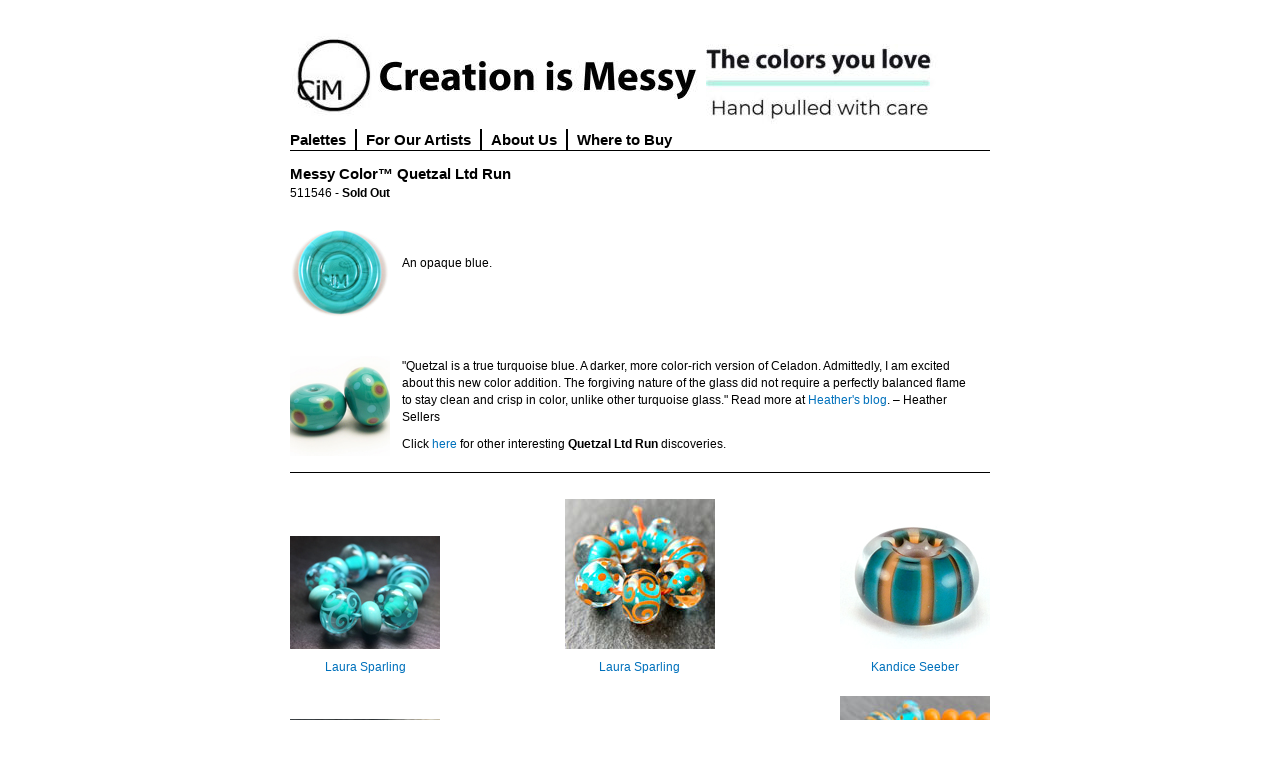

--- FILE ---
content_type: text/html; charset=utf-8
request_url: https://www.creationismessy.com/color.aspx?id=368
body_size: 14030
content:

<!DOCTYPE html PUBLIC "-//W3C//DTD XHTML 1.0 Transitional//EN"
    "http://www.w3.org/TR/xhtml1/DTD/xhtml1-transitional.dtd">

<html xmlns="http://www.w3.org/1999/xhtml" xml:lang="en" lang="en">
<head><meta http-equiv="content-type" content="text/html;charset=ISO-8859-1" /><title>
	CiM: Messy Color&trade; Quetzal Ltd Run, An opaque blue. - Creation Is Messy
</title><link rel="shortcut icon" href="favicon.ico" />
    <style type="text/css" media="screen">@import "css/global.css";</style>

    <!-- <script type="text/javascript" src="js/swfobject.js"></script> -->

    <script type="text/javascript" src="js/global.js"></script>

	<!-- Global site tag (gtag.js) - Google Analytics -->
	<script async src="https://www.googletagmanager.com/gtag/js?id=UA-133751659-1"></script>
	<script>
	window.dataLayer = window.dataLayer || [];
	function gtag(){dataLayer.push(arguments);}
	gtag('js', new Date());
	
	gtag('config', 'UA-133751659-1');
	</script>

   
    
     <!--
    <script type="text/javascript">
	var flashvars = false;
	var params = {};
	var attributes = {};
	var cNav = null;
	swfobject.embedSWF("swf/cim.swf", "logo", "100", "100", "9.0.0", "swf/expressInstall.swf", flashvars, params, attributes);
	
			
		function init()
		{
		// attach hover events to primary nav
		cNav = document.getElementById('nav').getElementsByTagName('li');
			
		}
		try{
		for(var i=0; i<cNav.length; i++) {
			cNav[i].onmouseover = function() {
				this.className += ' hover';
			}
			cNav[i].onmouseout = function() {
				this.className = this.className.replace(" hover", '');
			}
		}
		}
		catch(e){}
		
    </script>
    -->
    
<style type="text/css">

#lowerContent
{float:left;
    border-top: solid 1px black;
    margin-top: 16px;
    padding-top:16px;
} 
</style>
</head>
<body onload="init()">
    <form name="aspnetForm" method="post" action="./color.aspx?id=368" id="aspnetForm">
<div>
<input type="hidden" name="__VIEWSTATE" id="__VIEWSTATE" value="/[base64]" />
</div>

<div>

	<input type="hidden" name="__VIEWSTATEGENERATOR" id="__VIEWSTATEGENERATOR" value="220AED08" />
	<input type="hidden" name="__EVENTVALIDATION" id="__EVENTVALIDATION" value="/wEdAAiVbvXQ7thzpttSYQG/g25XM1moPGJNazOlxczYYBnsIiYZCCZlXjZnh4W95eITJwdDat/WcUFDS5etszgtmISPh1h7QXx0RfCLDMd3K20aCbPImuPneIkTawgY/xHcd+XgDEvIxDkmkZB+COq4FPTmCgJ1uLSi7rn+7oViultWUauJbwSyeoUEX6bt4W2DHElzy4JdueVut4lkfSffRH4t" />
</div>
        <div id="container">
            
                <div id="header">
                    <!--
                    <div id="logo">
                        <a href="default.aspx">
                            <img src="images/CiMLogo.jpg" width="100" height="100" alt="CiM" />
                        </a>
                    </div>
                    -->
                    <div id="headerInner">
                        <a href="./"><img src="images/CiMBanner.jpg" /></a>
                        <!--
                        <h1>
                            Creation is Messy</h1>
                        <p>
                            Dedicated to producing the highest quality 104 COE compatible hand pulled glass
                            rods.</p>
                        -->
                        <ul id="nav">
                            <li class="first"><a href="palettes.aspx">Palettes</a>
                                <ul>
                                    <li><a href="palettes.aspx">All</a></li>
                                    <li><a href="palette.aspx?id=3">Reds</a></li>
                                    <li><a href="palette.aspx?id=4">Oranges</a></li>
                                    <li><a href="palette.aspx?id=5">Yellows</a></li>
                                    <li><a href="palette.aspx?id=6">Greens</a></li>
                                    <li><a href="palette.aspx?id=7">Blues</a></li>
                                    <li><a href="palette.aspx?id=8">Purples</a></li>
                                    <li><a href="palette.aspx?id=9">Browns</a></li>
                                    <li><a href="palette.aspx?id=10">Neutrals</a></li>
                                    <li><a href="palette.aspx?id=11">Pinks</a></li>
                                </ul>
                            </li>
                            <li><a href="custreg.aspx">For Our Artists</a>
                                <ul>
                                    <li><a href="custreg.aspx">Connect With Us</a></li>
                                    <li><a href="preview.aspx">Preview Colors</a></li>
                                    <li><a href="color-archives.aspx">Color Archives</a></li>
                                    <!-- <li><a href="compatibility.aspx">Compatibility</a></li> -->
                                    <li><a href="request-a-new-color.aspx">Color Request</a></li>
                                    <li><a href="FAQs.aspx">FAQs</a></li>
                                    <li><a href="privacy.aspx">Privacy Policy</a></li>
                                </ul>
                            </li>
                            <li><a href="about-us.aspx">About Us</a>
                                <ul>
                                    <li><a href="about-us.aspx">Our Story</a></li>
                                    <li><a href="contact-us.aspx">Contact Us</a></li>
                                </ul>
                            </li>
                            <li><a href="where-to-buy.aspx">Where to Buy</a></li>
                        </ul>
                        <div class="clear">
                        </div>
                    </div>
                </div>
            
            <div id="main">
                <div id="upperContent">
                    <!--
                    
                        <img id="leftCol" src="images/left-col/vertical_06_150x325.jpg"
                            alt="" />
                    
                    -->
                    
    <h2>
        Messy Color&trade; Quetzal Ltd Run </h2>
    <p>511546 -
        <span id="ctl00_phUpperContent_ctrl_BuyNow_lblAvailability"><strong>Sold Out</strong></span>

    </p>


        <table cellpadding="0" cellspacing="0" style="margin-top:20px; width:500px;">
            <td style="width:100px;">
            <a href="/CImages/Colors/MessyColor/Large/511546QuetzalLtdRun.jpg" id="ctl00_phUpperContent_aLargeColor" target="_blank" class="link-button" onclick="ShowImage(this); return false;">
            <img src="/CImages/Colors/MessyColor/Small/511546QuetzalLtdRun.jpg" id="ctl00_phUpperContent_imgColor" style="border: 0; text-align: center;" alt="Quetzal Ltd Run (511546)&lt;br />An opaque blue." /></a>
        
            </td>
            <td style="padding-left:12px;">
                <p>An opaque blue.</p>
                <p>
                    <span id="ctl00_phUpperContent_lblAnnealingRange"></span><br />
                    
                </p>
            </td>
        </table>
    
    
    <br /><br />
    
        <table cellpadding="0" cellspacing="0">
            <tr>
                <td style="width:100px; text-align:center;">
                
                   <a target="_blank" class="link-button" onclick="ShowImage(this); return false;" href='/CImages/Art/HeatherSellers/Large/HeatherSellersQuetzal.jpg'>
                    <img id="ctl00_phUpperContent_rp_FeaturedImages_ctl00_Image2" onerror="ImgError(this)" alt="" src="/CImages/Art/HeatherSellers/HeatherSellersQuetzal.jpg" style="height:100px;border-width:0px;" /></a>
                
                </td>
                <td style="padding-left:12px;">
                    
            <div id="ctl00_phUpperContent_featuredText" style="padding-bottom: 10px;"><div>&quot;Quetzal is a true turquoise blue. A darker, more color-rich version of Celadon. Admittedly, I am excited about this new color addition. The forgiving nature of the glass did not require a perfectly balanced flame to stay clean and crisp in color, unlike other turquoise glass.&quot; Read more at <a href="http://dragonflylampworks.blogspot.com/2016/10/creation-is-messy-new-color-testing_98.html" target='_blank'>Heather's blog</a>. &ndash; Heather Sellers</div></div>
            <p>Click <a href="#discoveries">here</a> for other interesting <b> Quetzal Ltd Run</b> discoveries.</p>
       
                </td>
            </tr>
        </table>
    

                </div>
                
    <div class="clear">&nbsp;</div>
    <div id="lowerContent">
        <table id="ctl00_lowerContent_dlImages" class="customerimages" cellspacing="0" border="0" style="border-collapse:collapse;">
	<tr>
		<td class="first" align="center" valign="bottom" style="height:100%;">
                    <table cellpadding="0" width="100" height="100%" cellspacing="0" class="tblCustomerImage" id="customerImages" style=';' >
                    <tr>
                    <td align="center" height="100%">
                            <a href="/CImages/Art/LauraSparling/Large/LauraSparlingQuetzal3.jpg" id="ctl00_lowerContent_dlImages_ctl00_aLargeColor" target="_blank" class="link-button" onclick="ShowImage(this); return false;">
                                <img id="ctl00_lowerContent_dlImages_ctl00_imgPrettyPic" onerror="ImgError(this)" src="/CImages/Art/LauraSparling/LauraSparlingQuetzal3.jpg" alt="CiM Quetzal encased with Effetre transparent Pale Aquamarine 031, with decoration and spacers in Effetre opaque Light Turquoise 232." style="border-width:0px;" /></a>
                    </td>
                    </tr>
                    <tr>
                    <td align="center">
                          <a href="http://www.beadsbylaura.co.uk/" target="_blank">
                                Laura Sparling
                            </a>
                    </td>
                    </tr>
                    </table>
                </td><td class="second" align="center" valign="bottom" style="height:100%;">
                    <table cellpadding="0" width="100" height="100%" cellspacing="0" class="tblCustomerImage" id="customerImages" style=';' >
                    <tr>
                    <td align="center" height="100%">
                            <a href="/CImages/Art/LauraSparling/Large/LauraSparlingQuetzal7.jpg" id="ctl00_lowerContent_dlImages_ctl01_aLargeColor" target="_blank" class="link-button" onclick="ShowImage(this); return false;">
                                <img id="ctl00_lowerContent_dlImages_ctl01_imgPrettyPic" onerror="ImgError(this)" src="/CImages/Art/LauraSparling/LauraSparlingQuetzal7.jpg" alt="CiM Quetzal &amp; Harvest" style="border-width:0px;" /></a>
                    </td>
                    </tr>
                    <tr>
                    <td align="center">
                          <a href="http://www.beadsbylaura.co.uk/" target="_blank">
                                Laura Sparling
                            </a>
                    </td>
                    </tr>
                    </table>
                </td><td class="third" align="center" valign="bottom" style="height:100%;">
                    <table cellpadding="0" width="100" height="100%" cellspacing="0" class="tblCustomerImage" id="customerImages" style=';' >
                    <tr>
                    <td align="center" height="100%">
                            <a href="/CImages/Art/KandiceSeeber/Large/KandiceSeeberQuetzal2.jpg" id="ctl00_lowerContent_dlImages_ctl02_aLargeColor" target="_blank" class="link-button" onclick="ShowImage(this); return false;">
                                <img id="ctl00_lowerContent_dlImages_ctl02_imgPrettyPic" onerror="ImgError(this)" src="/CImages/Art/KandiceSeeber/KandiceSeeberQuetzal2.jpg" alt="Quetzal, Barrier Reef, Indian Summer, &amp; Painted Hills" style="border-width:0px;" /></a>
                    </td>
                    </tr>
                    <tr>
                    <td align="center">
                          <a href="http://www.coloraddictionblog.blogspot.com" target="_blank">
                                Kandice  Seeber
                            </a>
                    </td>
                    </tr>
                    </table>
                </td>
	</tr><tr>
		<td class="first" align="center" valign="bottom" style="height:100%;">
                    <table cellpadding="0" width="100" height="100%" cellspacing="0" class="tblCustomerImage" id="customerImages" style=';' >
                    <tr>
                    <td align="center" height="100%">
                            <a href="/CImages/Art/JoleneWolfe/Large/JoleneWolfeQuetzal.jpg" id="ctl00_lowerContent_dlImages_ctl03_aLargeColor" target="_blank" class="link-button" onclick="ShowImage(this); return false;">
                                <img id="ctl00_lowerContent_dlImages_ctl03_imgPrettyPic" onerror="ImgError(this)" src="/CImages/Art/JoleneWolfe/JoleneWolfeQuetzal.jpg" alt="Quetzal, ferns are dots of Emperor over Effetre white and flowers are Effetre cobalt blue over white" style="border-width:0px;" /></a>
                    </td>
                    </tr>
                    <tr>
                    <td align="center">
                          <a href="https://www.etsy.com/uk/shop/JoleneBeadsJewellery" target="_blank">
                                Jolene Wolfe
                            </a>
                    </td>
                    </tr>
                    </table>
                </td><td class="second" align="center" valign="bottom" style="height:100%;">
                    <table cellpadding="0" width="100" height="100%" cellspacing="0" class="tblCustomerImage" id="customerImages" style=';' >
                    <tr>
                    <td align="center" height="100%">
                            <a href="/CImages/Art/DarleneCollette/Large/DarleneColletteQuetzal.jpg" id="ctl00_lowerContent_dlImages_ctl04_aLargeColor" target="_blank" class="link-button" onclick="ShowImage(this); return false;">
                                <img id="ctl00_lowerContent_dlImages_ctl04_imgPrettyPic" onerror="ImgError(this)" src="/CImages/Art/DarleneCollette/DarleneColletteQuetzal.jpg" alt="Messy Quetzal, Spearmint, and silvered ivory stringer" style="border-width:0px;" /></a>
                    </td>
                    </tr>
                    <tr>
                    <td align="center">
                          <a href="http://www.pendragonfyretales.blogspot.com/" target="_blank">
                                Darlene Collette
                            </a>
                    </td>
                    </tr>
                    </table>
                </td><td class="third" align="center" valign="bottom" style="height:100%;">
                    <table cellpadding="0" width="100" height="100%" cellspacing="0" class="tblCustomerImage" id="customerImages" style=';' >
                    <tr>
                    <td align="center" height="100%">
                            <a href="/CImages/Art/LauraSparling/Large/LauraSparlingQuetzal5.jpg" id="ctl00_lowerContent_dlImages_ctl05_aLargeColor" target="_blank" class="link-button" onclick="ShowImage(this); return false;">
                                <img id="ctl00_lowerContent_dlImages_ctl05_imgPrettyPic" onerror="ImgError(this)" src="/CImages/Art/LauraSparling/LauraSparlingQuetzal5.jpg" alt="CiM Quetzal and Monarch" style="border-width:0px;" /></a>
                    </td>
                    </tr>
                    <tr>
                    <td align="center">
                          <a href="http://www.beadsbylaura.co.uk/" target="_blank">
                                Laura Sparling
                            </a>
                    </td>
                    </tr>
                    </table>
                </td>
	</tr>
</table>
            <hr color="#000000" size="1" />
        
        
            <div class="imageColumn">
                
                        <a href="/CImages/Art/DwynTomlinson/Large/DwynTomlinsonAloha2.jpg" id="ctl00_lowerContent_rp_TesterImages_ctl00_aLargeColor" target="_blank" class="link-button" onclick="ShowImage(this); return false;">                           
                        <img id="ctl00_lowerContent_rp_TesterImages_ctl00_Image1" src="/CImages/Art/DwynTomlinson/DwynTomlinsonAloha2.jpg" style="border-width:0px;" />
                        </a>
                    
                        <a href="/CImages/Art/MelanieGraham/Large/MelanieGrahamQuetzal3.jpg" id="ctl00_lowerContent_rp_TesterImages_ctl01_aLargeColor" target="_blank" class="link-button" onclick="ShowImage(this); return false;">                           
                        <img id="ctl00_lowerContent_rp_TesterImages_ctl01_Image1" src="/CImages/Art/MelanieGraham/MelanieGrahamQuetzal3.jpg" style="border-width:0px;" />
                        </a>
                    
                        <a href="/CImages/Art/MelanieGraham/Large/MelanieGrahamQuetzal4.jpg" id="ctl00_lowerContent_rp_TesterImages_ctl02_aLargeColor" target="_blank" class="link-button" onclick="ShowImage(this); return false;">                           
                        <img id="ctl00_lowerContent_rp_TesterImages_ctl02_Image1" src="/CImages/Art/MelanieGraham/MelanieGrahamQuetzal4.jpg" style="border-width:0px;" />
                        </a>
                    
            </div>
            <div class="threeQuarterColumn">
                <h2>
                    CiM Tester Feedback</h2>
                
                        <input type="hidden" name="ctl00$lowerContent$rp_TesterFeedbackGroup$ctl00$hdn_FeedbackGroupID" id="ctl00_lowerContent_rp_TesterFeedbackGroup_ctl00_hdn_FeedbackGroupID" value="948" />
                        <ul style=''>
                            <li>
                                Quetzal was melted in response to requests for a "blu-er version" of Celadon and a "better turquoise." We've had good feedback from our testers who say that Quetzal fits the bill for a turquoise color, one that doesn't look "dirty."
                            </li>
                        </ul>
                        
                                <div style="margin-top:10px;">
                                </div>
                            
                                <div style="margin-top:10px;"><div><span class='quote'>This is my go-to, favorite greenish turquoise.</span> &ndash; Gloria Sevey</div>
                                </div>
                            
                    
                        <input type="hidden" name="ctl00$lowerContent$rp_TesterFeedbackGroup$ctl01$hdn_FeedbackGroupID" id="ctl00_lowerContent_rp_TesterFeedbackGroup_ctl01_hdn_FeedbackGroupID" value="971" />
                        <ul style=''>
                            <li>
                                Special thanks to Dwyn Tomlinson & Melanie Graham for providing the photos in this section.
                            </li>
                        </ul>
                        
                                <div style="margin-top:10px;">
                                </div>
                            
                    
            </div>
            <hr color="#000000" size="1" />
        
        <div class="clear"></div>
        
        <p>
        <span id="ctl00_lowerContent_lblComments"></span>
        Join Trudi Doherty's FB group <a href="https://m.facebook.com/groups/215699992313528/?tsid=0.21524130556991095&source=result" target="_blank">Lampwork Colour Resource Sharing Information</a> for a catalogue of color study.<br />
        <a href="https://www.glas-chnopf.ch/vetrothek" target="_blank">Claudia Eidenbenz’s "Vetrothek"</a> (glass library) is a great resource for color comparisons.<br />
        See <a href="http://www.listen-up.org/Beads/Frit/CIM/CIM.html" target="_blank">Kay Powell’s frit testing samples.</a><br />
        Browse <a href="https://serenasbeadery.com/pages/color-gallery-cim" target="_blank">Serena Thomas’ color gallery.</a><br />
        Check out <a href="http://www.facet-design.nl/wp/kleurkaarten/creation-is-messy/" target="_blank">Miriam Steger’s CiM color charts.</a><br/>
        Consult <a href="https://5e3f55483bbb0.site123.me/" target="_blank">Jolene Wolfe's glass testing resource page.</a> 
        </p>
        <hr color="#000000" size="1" />
        <a name="discoveries"></a>
        
                <input type="hidden" name="ctl00$lowerContent$dl_CustomerFeedback$ctl00$h_CustomerFeedbackID" id="ctl00_lowerContent_dl_CustomerFeedback_ctl00_h_CustomerFeedbackID" value="3768" />
                <table id="ctl00_lowerContent_dl_CustomerFeedback_ctl00_Table1" class="moreInfo" border="0">
	<tr>
		<td class="text right"><div>"Quetzal is greener and darker than Effetre Light Turquoise. It’s a beautiful teal that slots neatly in between Celadon and Mermaid and is a very unique shade in the 104 palette. The colours that it is closest to are Reichenbach Pastel Blue and Kugler Turquoise, but it is slightly darker than the Pastel Blue and bluer than Turquoise. I didn’t test it with Effetre Dark Turquoise because I didn’t have any, but it is definitely greener than Dark Turquoise."</div>
                            <span style=''> 
                            &ndash; <a href="http://www.melanie-graham.blogspot.com/" id="ctl00_lowerContent_dl_CustomerFeedback_ctl00_A2" target="_blank">Melanie Graham</a>
                            </span>
                        </td><td>
                                    <a target="_blank" class="link-button" onclick="ShowImage(this); return false;" href='/CImages/Art/MelanieGraham/Large/MelanieGrahamQuetzal2.jpg'>
                                    <img id="ctl00_lowerContent_dl_CustomerFeedback_ctl00_dl_CustomerFeedbackImages_ctl00_Image2" onerror="ImgError(this)" alt="" src="/CImages/Art/MelanieGraham/MelanieGrahamQuetzal2.jpg" style="border-width:0px;" /></a>
                                </td>
	</tr>
</table>
            
                <input type="hidden" name="ctl00$lowerContent$dl_CustomerFeedback$ctl01$h_CustomerFeedbackID" id="ctl00_lowerContent_dl_CustomerFeedback_ctl01_h_CustomerFeedbackID" value="3718" />
                <table id="ctl00_lowerContent_dl_CustomerFeedback_ctl01_Table1" class="moreInfo" border="0">
	<tr>
		<td>
                                    <a target="_blank" class="link-button" onclick="ShowImage(this); return false;" href='/CImages/Art/KandiceSeeber/Large/KandiceSeeberQuetzal.jpg'>
                                    <img id="ctl00_lowerContent_dl_CustomerFeedback_ctl01_dl_CustomerFeedbackImages_ctl00_Image2" onerror="ImgError(this)" alt="" src="/CImages/Art/KandiceSeeber/KandiceSeeberQuetzal.jpg" style="border-width:0px;" /></a>
                                </td><td id="ctl00_lowerContent_dl_CustomerFeedback_ctl01_td_feedbackText" class="text"><div>"Quetzal is very well behaved for a turquoise - it doesn't pit, doesn't striate nearly as much as a lot of greenish opaques, and is a lovely consistency. It also doesn't go silvery like the Effetre turquoises. It will lighten a bit when encased, but still stays a lovely color. There's no shocking with this one either. It will bleed a little out the sides when making stripes if you're not careful to cover the edges well." Read more at <a href="http://coloraddictionblog.blogspot.com/2016/09/glass-color-testing-cim-546-quetzal-cim.html" target='_blank'>Kandice's blog</a>.</div>
                            </span><span style=''>&ndash;
                            <a href="http://www.coloraddictionblog.blogspot.com" id="ctl00_lowerContent_dl_CustomerFeedback_ctl01_A1" target="_blank">Kandice  Seeber</a></span>
                        </td>
	</tr>
</table>
            
                <input type="hidden" name="ctl00$lowerContent$dl_CustomerFeedback$ctl02$h_CustomerFeedbackID" id="ctl00_lowerContent_dl_CustomerFeedback_ctl02_h_CustomerFeedbackID" value="3716" />
                <table id="ctl00_lowerContent_dl_CustomerFeedback_ctl02_Table1" class="moreInfo" border="0">
	<tr>
		<td class="text right"><div>"You can see that I had no issues with Quetzal going grey and leaden however. It really is a beautiful, classic shade of turquoise." Read more at <a href="http://dragonjools.blogspot.com/2016/09/cim-546-quetzal.html" target='_blank'>DragonJools' blog</a>.</div>
                            <span style=''> 
                            &ndash; <a href="http://www.dragonjools.blogspot.com" id="ctl00_lowerContent_dl_CustomerFeedback_ctl02_A2" target="_blank">Dwyn Tomlinson</a>
                            </span>
                        </td><td>
                                    <a target="_blank" class="link-button" onclick="ShowImage(this); return false;" href='/CImages/Art/DwynTomlinson/Large/DwynTomlinsonQuetzal.jpg'>
                                    <img id="ctl00_lowerContent_dl_CustomerFeedback_ctl02_dl_CustomerFeedbackImages_ctl00_Image2" onerror="ImgError(this)" alt="" src="/CImages/Art/DwynTomlinson/DwynTomlinsonQuetzal.jpg" style="border-width:0px;" /></a>
                                </td>
	</tr>
</table>
            
                <input type="hidden" name="ctl00$lowerContent$dl_CustomerFeedback$ctl03$h_CustomerFeedbackID" id="ctl00_lowerContent_dl_CustomerFeedback_ctl03_h_CustomerFeedbackID" value="3715" />
                <table id="ctl00_lowerContent_dl_CustomerFeedback_ctl03_Table1" class="moreInfo" border="0">
	<tr>
		<td>
                                    <a target="_blank" class="link-button" onclick="ShowImage(this); return false;" href='/CImages/Art/LauraSparling/Large/LauraSparlingQuetzal.jpg'>
                                    <img id="ctl00_lowerContent_dl_CustomerFeedback_ctl03_dl_CustomerFeedbackImages_ctl00_Image2" onerror="ImgError(this)" alt="" src="/CImages/Art/LauraSparling/LauraSparlingQuetzal.jpg" style="border-width:0px;" /></a>
                                </td><td id="ctl00_lowerContent_dl_CustomerFeedback_ctl03_td_feedbackText" class="text"><div>"I was expecting Quetzal to be super streaky as most opaque green and blues are and yes, it does have darker striations, but it’s not as streaky as I thought it would be. There were no fizzbubbles and no metallic hazing and the glass is very smooth to work with. No shocking. These beads are Quetzal encased with a thin layer of Effetre Pale Aquamarine and they are decorated with polka dots in Effetre Light Sky Blue." Read more at <a href="http://beadsbylaura.tumblr.com/post/150956577417/cim-testing-quetzal-this-vibrant-green-blue-is" target='_blank'>Laura's tumblr</a>.</div>
                            </span><span style=''>&ndash;
                            <a href="http://www.beadsbylaura.co.uk/" id="ctl00_lowerContent_dl_CustomerFeedback_ctl03_A1" target="_blank">Laura Sparling</a></span>
                        </td>
	</tr>
</table>
            
                <input type="hidden" name="ctl00$lowerContent$dl_CustomerFeedback$ctl04$h_CustomerFeedbackID" id="ctl00_lowerContent_dl_CustomerFeedback_ctl04_h_CustomerFeedbackID" value="3666" />
                <table id="ctl00_lowerContent_dl_CustomerFeedback_ctl04_Table1" class="moreInfo" border="0">
	<tr>
		<td class="text right"><div>"Quetzal is a true turquoise blue. A darker, more color-rich version of Celadon. Admittedly, I am excited about this new color addition. The forgiving nature of the glass did not require a perfectly balanced flame to stay clean and crisp in color, unlike other turquoise glass." Read more at <a href="http://dragonflylampworks.blogspot.com/2016/10/creation-is-messy-new-color-testing_98.html" target='_blank'>Heather's blog</a>.</div>
                            <span style=''> 
                            &ndash; <a href="http://dragonflylampworks.blogspot.com/" id="ctl00_lowerContent_dl_CustomerFeedback_ctl04_A2" target="_blank">Heather Sellers</a>
                            </span>
                        </td><td>
                                    <a target="_blank" class="link-button" onclick="ShowImage(this); return false;" href='/CImages/Art/HeatherSellers/Large/HeatherSellersQuetzal.jpg'>
                                    <img id="ctl00_lowerContent_dl_CustomerFeedback_ctl04_dl_CustomerFeedbackImages_ctl00_Image2" onerror="ImgError(this)" alt="" src="/CImages/Art/HeatherSellers/HeatherSellersQuetzal.jpg" style="border-width:0px;" /></a>
                                </td>
	</tr>
</table>
            
    </div>

            </div>
            <div id="footer">
                <ul>
                    <li class="first"><a href="palettes.aspx">Palettes</a></li>
                    <li><a href="custreg.aspx">For Our Artists</a></li>
                    <li><a href="about-us.aspx">About Us</a></li>
                    <li><a href="contact-us.aspx">Contact Us</a></li>
                    <li><a href="privacy.aspx">Privacy</a></li>
                    <li><a href="sitemap.aspx">Site Map</a></li>
                </ul>
                <p>
                    &copy;

                    <script type="text/javascript">
				document.write(new Date().getFullYear());
                    </script>

                    Creation is Messy, All Rights Reserved</p>
            </div>
        </div>
    </form>
</body>
</html>


--- FILE ---
content_type: text/css
request_url: https://www.creationismessy.com/css/global.css
body_size: 3207
content:
/* Overall document settings */

body {
	margin: 0;
	padding: 0 0 20px;
	background-color: #fff;
	color: #000;
	font-size: 76%;
	line-height: 1.4;
	font-family: Verdana, Tahoma, Arial, Sans-Serif;
}


p, form, input, table, textarea, select, li {
	margin: 0;
	padding: 0;
}

p {
	font-size: 1em;
}


a:link {
	color: #0071bc;
	text-decoration: none;
}
a:visited
{
	color: #0071bc;
    text-decoration: none;
}


a:hover, a:active {
	color: #269dec;
	text-decoration: underline;
}

ul, ol {
	margin: 0;
	padding: 0;
}

img {
	border: none;
}


div.clear {
	clear: both;
}



/*  outer container */


#container {
	width: 700px;
	margin: 0 auto;
	padding: 18px 50px 20px;
}


/* header */


#header {
	position: relative;
}

#logo {
	width: 100px;
	height: 100px;
	position: absolute;
	left: 25px;
}

* html #logo {
	left: -140px;
}

#headerInner {
	margin-left: 0 auto;
	padding-top: 10px;
	border-bottom: 1px solid #000;
	height: 122px;
	position: relative;
	z-index: 1;

}

#main {float:left;}


h1 {
	font-family: Tahoma, Verdana, Arial;
	font-size: 2.5em;
	border-bottom: 1px solid #000;
	margin: 0 0 .2em;
}

#headerInner p {
	font-size: .92em;
}

#nav a:hover, #nav a:active,
#footer a:hover, #footer a:active
{
   text-decoration: none;
}


ul#nav {
	margin-top: 4px;
	list-style-type: none;
	top: 103px;
	/*position: absolute;*/
	z-index: 10;
}

#nav li {
	float: left;
	font-family: Tahoma, Verdana, Arial;
	font-size: 15px;
	font-weight: bold;
	margin: 0;
	position: relative;
	z-index: 10;
	padding-bottom:4px;
}

#nav li:hover ul,
#nav li.hover ul {
	display: block;
	width:100%;
}

#nav li a {
	padding: 0 9px;
	border-left: 2px solid #000;
	color: #000;
	display:block;
}

#nav li a:hover {
	color: #0071bc;

}

#nav li.first a {
	padding-left: 0;
	border-left: none;
}

#nav ul {
	background-color: #fff;
	display: none;
	left: 0;
	list-style-type: none;
	position: absolute;
	top: 25px;
	z-index: 10;
	border-bottom: 1px solid #000;
	border-right: 1px solid #000;
	padding-bottom:10px;
}

#nav ul li {
	font-size: .8em;
	font-weight: normal;
	padding:4px 0 2px;
	float: none;
}

#nav ul li a {
	border-left: none;
}

select.color-selector {
	float: right;
	margin-top: 12px;
	position: relative;
	z-index: 5;
}

/* general body */


h2 {
	font-family: Tahoma, Verdana, Arial;
	font-size: 1.2em;
	margin: 0 0 .1em;
}


#upperContent .textcontent p.subtext, p.subtext
{
    margin-top:-2px;
    padding-top:0;   
}


hr {
	border: 0;
	height: 1px;
	color: #000;
	background-color: #000;
	font-size: .92em;
	margin: 40px 0;
	width: 700px;
	font-style:italic;
}


.quote {
	font-style: italic;
}

div.box
{
    width:494px;
    float:right;
}

ul.no-bullets
{
    margin-right:0;
    margin-left:0;
    padding:0;
    width:100%;
    display:block;
}
ul.no-bullets li
{
    margin-right:0;
    margin-left:0;
    padding:0;
    list-style-type:none;
    display:block;
    width:100%;
}


/* upper body */


#leftCol {
	float: left;
    width:140px;
    margin-left:5px;
    margin-right:36px;
    margin-top:-20px;
    border-bottom:solid 12px #fff;
}


#upperContent 
{
	float:left;
	width: 685px;
    padding-top:10px;
}

#upperContent .textcontent p
{
   line-height:1.3em;
   margin:1.5em 0;    
}


.thumbPlusCopy {
	clear: right;
	margin-top: 30px;
	height: 60px;
}

.thumbPlusCopy img {
	float: left;
	margin-right: 10px;
}

.thumbPlusCopy p.caption {
	margin: 0;
	float:left;
}

.thumbPlusCopy p {
	margin: 0 0 1em 145px;
}




/* lower body */


#lowerContent p {
	margin: 1em 0 0;
}

#lowerContent p.noMargin {
	margin: 0;
}

#lowerContent ul {
	margin: 2em 0 0 1.2em;
}



.palette {
	margin-top: 14px;
	border-collapse: collapse;
}

.palette td {
	width: 160px;
	height: 130px;
	text-align: center;
	padding-left: 15px;
	padding-bottom: 8px;
	vertical-align:top;
}

.palette td.first {
	padding-left: 0;
}

.palette a {
	color: #000;
}

.palette a:hover {
	color: #0071bc;
}

.uniques-reference
{
    float:left;
    width:100px;
    margin-right:12px;
    text-align:center;
}

.uniques {
	margin: 14px 0 0 0;
	padding: 0;
	border-collapse: collapse;
	width:500px;
	float:left;
}

.uniques td {
	text-align: left;
	padding-bottom: 8px;
	vertical-align:top;
}

.uniques a {
	color: #000;
}

.uniques a:hover {
	color: #0071bc;
}

.uniques table
{
    
}
.uniques table td
{
	padding: 0;
	margin: 0;
}
.uniques table td img
{
    width:100px;
    height:100px;
    display:block; 
}

.preview {
	padding: 0;
	border-collapse: collapse;
}

.preview td {
	width: 160px;
	text-align: center;
	padding-left: 0;
	padding-bottom: 10px;
	vertical-align:top;
}

.preview table td
{
	padding: 0;
	margin: 0;
}

.feedback {
	margin-top: 14px;
	border-collapse: collapse;
}

.feedback td {
	text-align: left;
	padding-left: 15px;
	padding-bottom: 8px;
}

.feedback a {
	color: #000;
}

.feedback a:hover {
	color: #0071bc;
}


.threeQuarterColumn {
	width: 535px;
}


.imageColumn {
	float: right;
	width: 150px;
	text-align:center;
}

.imageColumn img {
	margin-bottom: 2em;
}

.caption_sm {
font-size:10px;
text-align:center;
}


.samples {
	border-collapse: collapse;
	width: 700px;
	margin-top: -30px;
}

.samples td {	
	padding-bottom: 5px;
	padding-right: 30px;
	padding-top: 20px;
	height:100%;
	vertical-align:bottom;
}

table.customerimages {
	border-collapse: collapse;
	width: 100%;
	margin: 0;
	padding:0;
}

.customerimages td {	
	padding: 5px 0 5px 0;
	margin: 0;
	width: 210px;
	height: 100%;
}

.customerimages td.first table { float: left; }
.customerimages td.second table { float:none; }
.customerimages td.third table {  float:right; }

.customerimages .tblCustomerImage { height:100%; }

#lowerContent .samples p {
	margin-top: 0;
}

.samples td.first {
	padding-left: 0;
}

.moreInfo {
	border-collapse: collapse;
	width: 100%;
	margin:0;
	padding:0;
}

.moreInfo td {
	padding: 0 0 15px 0;
}

.moreInfo td.text {
	padding-left: 15px;
	padding-right: 15px;
	vertical-align: middle;
}

.moreInfo td.right {
	text-align: right;
}

/* where to buy page */

.location-list {
	padding-top: 1px;
	clear: both;
}

.location-list ul
{
    margin-top:1em;
}
.location-list h3 {
	font-size:13px;
}
.location-list li {
	margin-left: 15px;
}
.location-list hr {
	margin-top: 1em;
	margin-bottom: 2em;
}

.location-list > div {
	line-height: 1.5em;
	margin: 1.5em 0;
}

.textcontent
{ 
}

.textcontent p a {
	text-decoration: none;
}

.textcontent p a:hover {
	text-decoration: underline;
}

.textcontent p a img {
	padding-left: 25px;
	padding-right: 25px;
}



/* compatibility */

.compatibility h2 {
	font-size: 2em;
}

.compatibility h3 {
	font-size: 1.5em;
}

.compatibility #sub-heading {
	font-size: medium;
}

/* contact us */
#contact-info {
	float: left;
	padding-right: 40px;
}

/* color request page */

#form-table {	
	margin-top: 15px;	
}

#form-table tr td.right 
{
    text-align:right;
}

#form-table input, textarea, select {
	margin-bottom: 5px;
	margin-top: 5px;
	margin-left: 5px;
}

#form-table input, textarea {
	width: 325px;
	border:solid 1px #ccc;
}
#form-table input.radiolist, #form-table span.radiolist input
{
    width: 24px;    
}

#form-table input.small
{
    width: 70px;    
}
#form-table input.med
{
    width: 112px;    
}
#form-table input.long
{
    width: 325px;    
}
#form-table select
{
    border:solid 1px #ccc;    
}


#form-table .button {
	float: right;
	background:#efefef;
	width:auto;
	padding-left: 2em;
	padding-right: 2em;

}

#form-table .button:hover 
{
    border-color:#000;
}

#color-request-bottom {
	clear: both;
	padding-top: 3em;
}

#color-request-bottom p {
	padding-top: 1em;
}

/* sitemap page */

.textcontent li {
	margin-left: 15px;
}

/* FAQs */

#FAQlower p
{
   line-height:1.5em;
   margin:1.5em 0;    
}

/* footer */

#footer {
	clear: both;
	padding-top: 45px;
	text-align: center;
	width:100%;
}

#footer ul {
	list-style-type: none;
	width:404px;
	margin: 0 auto;
}

#footer li {
	float: left;
	font-size: .84em;
	margin: 0;
}

#footer li a {
	display: block;
	padding: 0 7px;
	border-left: 1px solid #000;
	color: #000;
}

#footer li a:hover {
	color: #0071bc;
}

#footer li.first a {
	padding-left: 0;
	border-left: none;
}

#footer p {
	clear: both;
	font-size: .84em;
	padding-top: .2em;
	width:404px;
	margin:0 auto;
	padding-right:9px;
}

.left { float:left; }
.center { text-align: center; }
.clear-left {clear:both;}
div.clear { clear:both; line-height:.01em; }

.buynow
{
    font-size: 1em;
    display:inline;
    margin-bottom:-2px;
    border:solid 1px #000;  
}
.buynow li
{  
}

--- FILE ---
content_type: application/javascript
request_url: https://www.creationismessy.com/js/global.js
body_size: 1061
content:
function RetailerWebsite(ddlBuyNow,colorid,isunique)
	{
		var clientId = ddlBuyNow.options[ddlBuyNow.selectedIndex].value;
		if(clientId == "-1")
		{
		    window.location = "where-to-buy.aspx";
		    return;
		}
		if (clientId != "0" && clientId !="-1")
		{
		   // var redirpath = "buynow.axd?client="+clientId+"&color="+colorid+"&unique="+isunique;
		    var redirpath = "_utils/buy-now_handler.ashx?client="+clientId+"&color="+colorid+"&unique="+isunique;
		    
			window.open(redirpath);
		}
		else
		{
		    ddlBuyNow.selectedIndex = 0;
		}
	}

//Placeholder functions for buynow buttons	
function buynow_open(el){}
function buynow_close(el){}
function closeOther(el){}
/*******************************************/
	
function ShowImage(myImageLink) {
    var myImage = myImageLink.href;
    var capt = "";
    var height = "650";
    var width = "650";
    var windowWidth = "670";
    var imgs = myImageLink.getElementsByTagName("img");
    if (imgs.length > 0)
    {
        capt = imgs[0].alt;
        height = (imgs[0].height * 5) + 150;
        width = imgs[0].width * 5;
        windowWidth = (imgs[0].width * 5) + 20;
    
    
     var displayimg=new Image();
        displayimg.src=myImage;
        if ( displayimg.width > 0 & displayimg.height > 0)
        {
            width = displayimg.width;
            height = displayimg.height + 150;
            windowWidth = width + 20;
        }
       
    }
   
    TheImgWin = window.open('', 'child', 'height=' + height + ',width= ' + windowWidth);

    var str = '<!DOCTYPE html PUBLIC "-\/\/W3C\/\/DTD XHTML 1.0 Transitional\/\/EN" "http:\/\/www.w3.org\/TR\/xhtml1\/DTD\/xhtml1-transitional.dtd"><html xmlns="http:\/\/www.w3.org\/1999\/xhtml">';
    str += '<head><title><\/title><\/head>';
    str += '<body style="overflow:hidden;" bgcolor="#ffffff">';
    str += '<div style="text-align:center; margin:10px 15px 0 2px; font-family: Verdana, Arial; font-size: 11pt;"><img src="'+myImage+'" border="0" width="'+width+'"  alt="'+capt+'">';
    str += '<p>'+capt+'<\/p>';
    str += '<div style="font-size: .8em;"><a href="javascript:window.close();"><font color="#663399">Close<\/font><\/a><\/div><\/div>';
    str += '<\/body><\/html>';
    TheImgWin.document.open();
    TheImgWin.document.writeln(str);
    TheImgWin.document.close();
    TheImgWin.focus();

    return false;
}

function ImgError(source){
        source.src = "images/flashDummy.jpg";
        source.onerror = "";
        return true;
}


